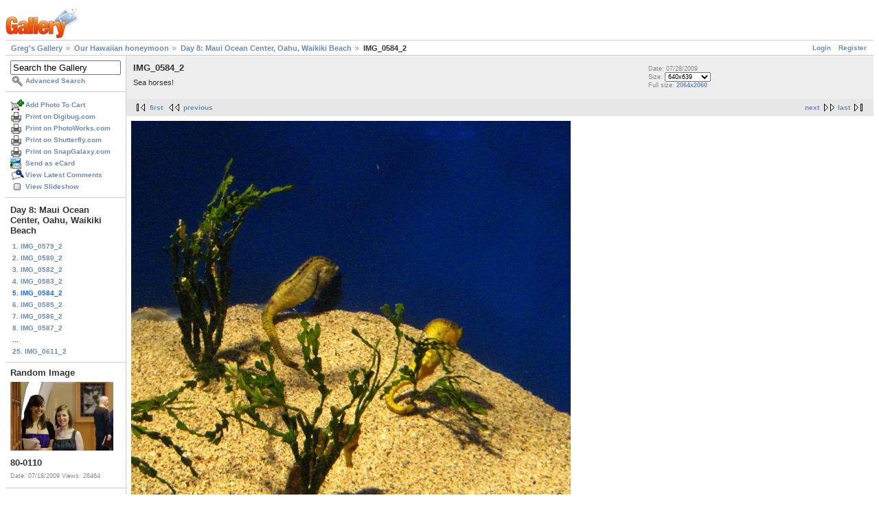

--- FILE ---
content_type: text/html; charset=UTF-8
request_url: https://gregstoll.dyndns.org/gallery2/v/honeymoon/day8/IMG_0584_2.JPG.html?&g2_GALLERYSID=292ccd03791a8d7f166460b308c065f6
body_size: 3357
content:
<!DOCTYPE html PUBLIC "-//W3C//DTD XHTML 1.0 Strict//EN" "http://www.w3.org/TR/xhtml1/DTD/xhtml1-strict.dtd">
<html lang="en-US" xmlns="http://www.w3.org/1999/xhtml">
<head>
<link rel="stylesheet" type="text/css" href="/gallery2/main.php?g2_view=imageframe.CSS&amp;g2_frames=none"/>

<link rel="stylesheet" type="text/css" href="/gallery2/modules/core/data/gallery.css"/>
<link rel="stylesheet" type="text/css" href="/gallery2/modules/icons/iconpacks/paularmstrongdesigns/icons.css"/>
<link rel="alternate" type="application/rss+xml" title="Photo RSS" href="/gallery2/main.php?g2_view=slideshow.SlideshowMediaRss&amp;g2_itemId=12011"/>
<script type="text/javascript" src="https://gregstoll.dyndns.org/gallery2/main.php?g2_view=core.CombinedJavascript&amp;g2_key=fa95332dfcc53544ae3688a835fdd98b"></script>
<script type="text/javascript" src="/gallery2/main.php?g2_view=slideshow.DownloadPicLens&amp;g2_file=js&amp;g2_v=1.3.1.14221"></script>
<meta http-equiv="Content-Type" content="text/html; charset=UTF-8"/>
<title>IMG_0584_2</title>
<link rel="stylesheet" type="text/css" href="/gallery2/themes/matrix/theme.css"/>
</head>
<body class="gallery">
<div id="gallery" class="safari">
<div id="gsHeader">
<a href="/gallery2/main.php"><img src="/gallery2/images/galleryLogo_sm.gif"
width="107" height="48" alt=""/></a>
</div>
<div id="gsNavBar" class="gcBorder1">
<div class="gbSystemLinks">
<span class="block-core-SystemLink">
<a href="/gallery2/main.php?g2_view=core.UserAdmin&amp;g2_subView=core.UserLogin&amp;g2_return=%2Fgallery2%2Fv%2Fhoneymoon%2Fday8%2FIMG_0584_2.JPG.html%3F">Login</a>
</span>

<span class="block-core-SystemLink">
<a href="/gallery2/main.php?g2_view=core.UserAdmin&amp;g2_subView=register.UserSelfRegistration&amp;g2_return=%2Fgallery2%2Fv%2Fhoneymoon%2Fday8%2FIMG_0584_2.JPG.html%3F">Register</a>
</span>



</div>
<div class="gbBreadCrumb">
<div class="block-core-BreadCrumb">
<a href="/gallery2/main.php?g2_highlightId=11472" class="BreadCrumb-1">
Greg's Gallery</a>
<a href="/gallery2/v/honeymoon/?g2_highlightId=11997" class="BreadCrumb-2">
Our Hawaiian honeymoon</a>
<a href="/gallery2/v/honeymoon/day8/?g2_highlightId=12011" class="BreadCrumb-3">
Day 8: Maui Ocean Center, Oahu, Waikiki Beach</a>
<span class="BreadCrumb-4">
IMG_0584_2</span>
</div>
</div>
</div>
<table width="100%" cellspacing="0" cellpadding="0">
<tr valign="top">
<td id="gsSidebarCol">
<div id="gsSidebar" class="gcBorder1">

<div class="block-search-SearchBlock gbBlock">
<form id="search_SearchBlock" action="/gallery2/main.php" method="get" onsubmit="return search_SearchBlock_checkForm()">
<div>
<input type="hidden" name="g2_return" value="/gallery2/v/honeymoon/day8/IMG_0584_2.JPG.html"/>
<input type="hidden" name="g2_formUrl" value="/gallery2/v/honeymoon/day8/IMG_0584_2.JPG.html"/>
<input type="hidden" name="g2_authToken" value="561722b47fe3"/>

<input type="hidden" name="g2_view" value="search.SearchScan"/>
<input type="hidden" name="g2_form[formName]" value="search_SearchBlock"/>
<input type="text" id="searchCriteria" size="18"
name="g2_form[searchCriteria]"
value="Search the Gallery"
onfocus="search_SearchBlock_focus()"
onblur="search_SearchBlock_blur()"
class="textbox"/>
<input type="hidden" name="g2_form[useDefaultSettings]" value="1" />
</div>
<div>
<a href="/gallery2/main.php?g2_view=search.SearchScan&amp;g2_form%5BuseDefaultSettings%5D=1&amp;g2_return=%2Fgallery2%2Fv%2Fhoneymoon%2Fday8%2FIMG_0584_2.JPG.html%3F"
class="gbAdminLink gbLink-search_SearchScan advanced">Advanced Search</a>
</div>
</form>
</div>
<div class="block-core-ItemLinks gbBlock">
<a href="/gallery2/main.php?g2_controller=cart.AddToCart&amp;g2_itemId=12011&amp;g2_return=%2Fgallery2%2Fv%2Fhoneymoon%2Fday8%2FIMG_0584_2.JPG.html%3F" class="gbAdminLink gbLink-cart_AddToCart">Add Photo To Cart</a>
<a href="/gallery2/main.php?g2_view=digibug.DigibugPrintPhotos&amp;g2_itemId=12011&amp;g2_returnUrl=https%3A%2F%2Fgregstoll.dyndns.org%2Fgallery2%2Fmain.php%3Fg2_path%3Dhoneymoon%2Fday8%2FIMG_0584_2.JPG.html%26%26g2_GALLERYSID%3D292ccd03791a8d7f166460b308c065f6&amp;g2_authToken=561722b47fe3" class="gbAdminLink gbLink-digibug_DigibugPrintPhotos">Print on Digibug.com</a>
<a href="/gallery2/main.php?g2_controller=photoaccess.PrintPhoto&amp;g2_itemId=12011&amp;g2_returnUrl=https%3A%2F%2Fgregstoll.dyndns.org%2Fgallery2%2Fmain.php%3Fg2_path%3Dhoneymoon%2Fday8%2FIMG_0584_2.JPG.html%26%26g2_GALLERYSID%3D292ccd03791a8d7f166460b308c065f6" class="gbAdminLink gbLink-photoaccess_PrintPhoto">Print on PhotoWorks.com</a>
<a href="/gallery2/main.php?g2_view=shutterfly.PrintPhotos&amp;g2_itemId=12011&amp;g2_returnUrl=https%3A%2F%2Fgregstoll.dyndns.org%2Fgallery2%2Fmain.php%3Fg2_path%3Dhoneymoon%2Fday8%2FIMG_0584_2.JPG.html%26%26g2_GALLERYSID%3D292ccd03791a8d7f166460b308c065f6&amp;g2_authToken=561722b47fe3" class="gbAdminLink gbLink-shutterfly_PrintPhotos">Print on Shutterfly.com</a>
<a href="/gallery2/main.php?g2_controller=snapgalaxy.SnapGalaxyPrintPhotos&amp;g2_itemId=12011&amp;g2_returnUrl=https%3A%2F%2Fgregstoll.dyndns.org%2Fgallery2%2Fmain.php%3Fg2_path%3Dhoneymoon%2Fday8%2FIMG_0584_2.JPG.html%26%26g2_GALLERYSID%3D292ccd03791a8d7f166460b308c065f6" class="gbAdminLink gbLink-snapgalaxy_SnapGalaxyPrintPhotos">Print on SnapGalaxy.com</a>
<a href="/gallery2/main.php?g2_view=ecard.SendEcard&amp;g2_itemId=12011&amp;g2_return=%2Fgallery2%2Fv%2Fhoneymoon%2Fday8%2FIMG_0584_2.JPG.html%3F" class="gbAdminLink gbLink-ecard_SendEcard">Send as eCard</a>
<a href="/gallery2/main.php?g2_view=comment.ShowAllComments&amp;g2_itemId=12011&amp;g2_return=%2Fgallery2%2Fv%2Fhoneymoon%2Fday8%2FIMG_0584_2.JPG.html%3F" class="gbAdminLink gbLink-comment_ShowAllComments">View Latest Comments</a>
<a href="/gallery2/main.php?g2_view=slideshow.Slideshow&amp;g2_itemId=12011" onclick="var p=PicLensLite;p.setCallbacks({onNoPlugins:function(){location.href='https://gregstoll.dyndns.org/gallery2/main.php?g2_view=slideshow.Slideshow&amp;g2_itemId=12011'}});p.setLiteURLs({swf:'https://gregstoll.dyndns.org/gallery2/main.php?g2_view=slideshow.DownloadPicLens&amp;g2_file=swf&amp;g2_v=1.3.1.14221'});p.start({feedUrl:'https://gregstoll.dyndns.org/gallery2/main.php?g2_view=slideshow.SlideshowMediaRss&amp;g2_itemId=12011', guid:12011, pid:'2PWfB4lurT4g', delay:10});return false" class="gbAdminLink gbLink-slideshow_Slideshow">View Slideshow</a>
</div>


<div class="block-core-PeerList gbBlock">
<h3 class="parent"> Day 8: Maui Ocean Center, Oahu, Waikiki Beach </h3>
<a href="/gallery2/v/honeymoon/day8/IMG_0579_2.JPG.html">
1. IMG_0579_2
</a>
<a href="/gallery2/v/honeymoon/day8/IMG_0580_2.JPG.html">
2. IMG_0580_2
</a>
<a href="/gallery2/v/honeymoon/day8/IMG_0582_2.JPG.html">
3. IMG_0582_2
</a>
<a href="/gallery2/v/honeymoon/day8/IMG_0583_2.JPG.html">
4. IMG_0583_2
</a>
<span class="current">
5. IMG_0584_2
</span>
<a href="/gallery2/v/honeymoon/day8/IMG_0585_2.JPG.html">
6. IMG_0585_2
</a>
<a href="/gallery2/v/honeymoon/day8/IMG_0586_2.JPG.html">
7. IMG_0586_2
</a>
<a href="/gallery2/v/honeymoon/day8/IMG_0587_2.JPG.html">
8. IMG_0587_2
</a>
<span class="neck">...</span>
<a href="/gallery2/v/honeymoon/day8/IMG_0611_2.JPG.html">
25. IMG_0611_2
</a>
</div>


<div class="block-imageblock-ImageBlock gbBlock">
<div class="one-image">
<h3> Random Image </h3>
<a href="/gallery2/v/wedding/official/80-0110.jpg.html">

<img src="/gallery2/d/13445-8/80-0110.jpg" width="150" height="100" class="giThumbnail gcPhotoImage" alt="80-0110"/>
 </a> <h4 class="giDescription">
80-0110
</h4>
<p class="giInfo">
<span class="summary">
Date: 07/18/2009
</span>
<span class="summary">
Views: 26464
</span>
</p>
</div>
</div>


<div class="block-cart-ShowCart gbBlock">
<h3> Your Cart </h3>
<p>
You have 0 items in your cart
</p>
<a class="gbAdminLink gbLink-cart_ViewCart" href="/gallery2/main.php?g2_view=cart.ViewCart&amp;g2_itemId=12011">View Cart</a>
</div>
</div>
</td>
<td>
<div id="gsContent">
<div class="gbBlock gcBackground1">
<table width="100%">
<tr>
<td>
<h2> IMG_0584_2 </h2>
<p class="giDescription">
Sea horses!
</p>
</td>
<td style="width: 30%">
<div class="block-core-ItemInfo giInfo">
<div class="date summary">
Date: 07/28/2009
</div>
</div>
<div class="block-core-PhotoSizes giInfo">
Size: 
<select onchange="if (this.value) { newLocation = this.value; this.options[0].selected = true; location.href= newLocation; }">
<option value="/gallery2/v/honeymoon/day8/IMG_0584_2.JPG.html?g2_imageViewsIndex=0" selected="selected">
640x639
</option>
<option value="/gallery2/v/honeymoon/day8/IMG_0584_2.JPG.html?g2_imageViewsIndex=1">
2064x2060
</option>
</select>
<br/>
Full size: 
<a href="/gallery2/v/honeymoon/day8/IMG_0584_2.JPG.html?g2_imageViewsIndex=1">
2064x2060

</a>
<br/>
</div>
</td>
</tr>
</table>
</div>
<div class="gbBlock gcBackground2 gbNavigator">
<div class="block-core-Navigator">
<div class="next-and-last">
    <a href="/gallery2/v/honeymoon/day8/IMG_0585_2.JPG.html" class="next">next</a><a href="/gallery2/v/honeymoon/day8/IMG_0611_2.JPG.html" class="last">last</a>
</div>
<div class="first-and-previous">
<a href="/gallery2/v/honeymoon/day8/IMG_0579_2.JPG.html" class="first">first</a>    <a href="/gallery2/v/honeymoon/day8/IMG_0583_2.JPG.html" class="previous">previous</a>
</div>
</div>
</div>
<div id="gsImageView" class="gbBlock">

<a href="/gallery2/v/honeymoon/day8/IMG_0584_2.JPG.html?g2_imageViewsIndex=1">
<img src="/gallery2/d/12012-7/IMG_0584_2.JPG" width="640" height="639" id="IFid1" class="ImageFrame_none gcPhotoImage" alt="IMG_0584_2"/>
</a>

</div>
  

  
<script type="text/javascript">
// <![CDATA[
function exifSwitchDetailMode(num, itemId, mode) {
url = '/gallery2/main.php?g2_view=exif.SwitchDetailMode&g2_itemId=__ITEMID__&g2_mode=__MODE__&g2_blockNum=__NUM__';
document.getElementById('ExifInfoLabel' + num).innerHTML =
'Loading..';

YAHOO.util.Connect.asyncRequest('GET',
url.replace('__ITEMID__', itemId).replace('__MODE__', mode).replace('__NUM__', num),
{success: handleExifResponse, failure: handleExifFail, argument: num}, null);
return false;
}
function handleExifResponse(http) {
document.getElementById('ExifInfoBlock' + http.argument).innerHTML = http.responseText;
}
function handleExifFail(http) {
document.getElementById('ExifInfoLabel' + http.argument).innerHTML = '';
}
// ]]>
</script>
<div id="ExifInfoBlock1" class="block-exif-ExifInfo">
<h3> Photo Properties </h3>
<div>summary&nbsp;&nbsp;<a href="/gallery2/main.php?g2_controller=exif.SwitchDetailMode&amp;g2_mode=detailed&amp;g2_return=%2Fgallery2%2Fv%2Fhoneymoon%2Fday8%2FIMG_0584_2.JPG.html%3F" onclick="return exifSwitchDetailMode(1,12011,'detailed')">details</a><span id="ExifInfoLabel1" style="padding-left:1.5em"></span></div>
<table class="gbDataTable">
<tr>
<td class="gbEven">
Make
</td>
<td class="gbOdd">
Canon
</td>
<td class="gbEven">
Model
</td>
<td class="gbOdd">
Canon PowerShot SD1100 IS
</td>
</tr>
<tr>
<td class="gbEven">
Flash
</td>
<td class="gbOdd">
No Flash
</td>
<td class="gbEven">
ISO
</td>
<td class="gbOdd">
800
</td>
</tr>
<tr>
<td class="gbEven">
Shutter Speed Value
</td>
<td class="gbOdd">
1/40 sec
</td>
<td class="gbEven">
Date/Time
</td>
<td class="gbOdd">
Tue, 28 Jul 2009 09:58:35 +0000
</td>
</tr>
</table>
</div>
<div class="gbBlock gcBackground2 gbNavigator">
<div class="block-core-Navigator">
<div class="next-and-last">
    <a href="/gallery2/v/honeymoon/day8/IMG_0585_2.JPG.html" class="next">next</a><a href="/gallery2/v/honeymoon/day8/IMG_0611_2.JPG.html" class="last">last</a>
</div>
<div class="first-and-previous">
<a href="/gallery2/v/honeymoon/day8/IMG_0579_2.JPG.html" class="first">first</a>    <a href="/gallery2/v/honeymoon/day8/IMG_0583_2.JPG.html" class="previous">previous</a>
</div>
</div>
</div>

  

</div>
</td>
</tr>
</table>
<div id="gsFooter">

<a href="http://gallery.sourceforge.net"><img src="/gallery2/images/gallery.gif" alt="Powered by Gallery v2.3" title="Powered by Gallery v2.3" style="border-style: none" width="80" height="15"/></a>


</div>
  </div>
<script type="text/javascript">
// <![CDATA[
search_SearchBlock_init('Search the Gallery', 'Please enter a search term.', 'Searching in progress, please wait!');
// ]]>
</script>


</body>
</html>